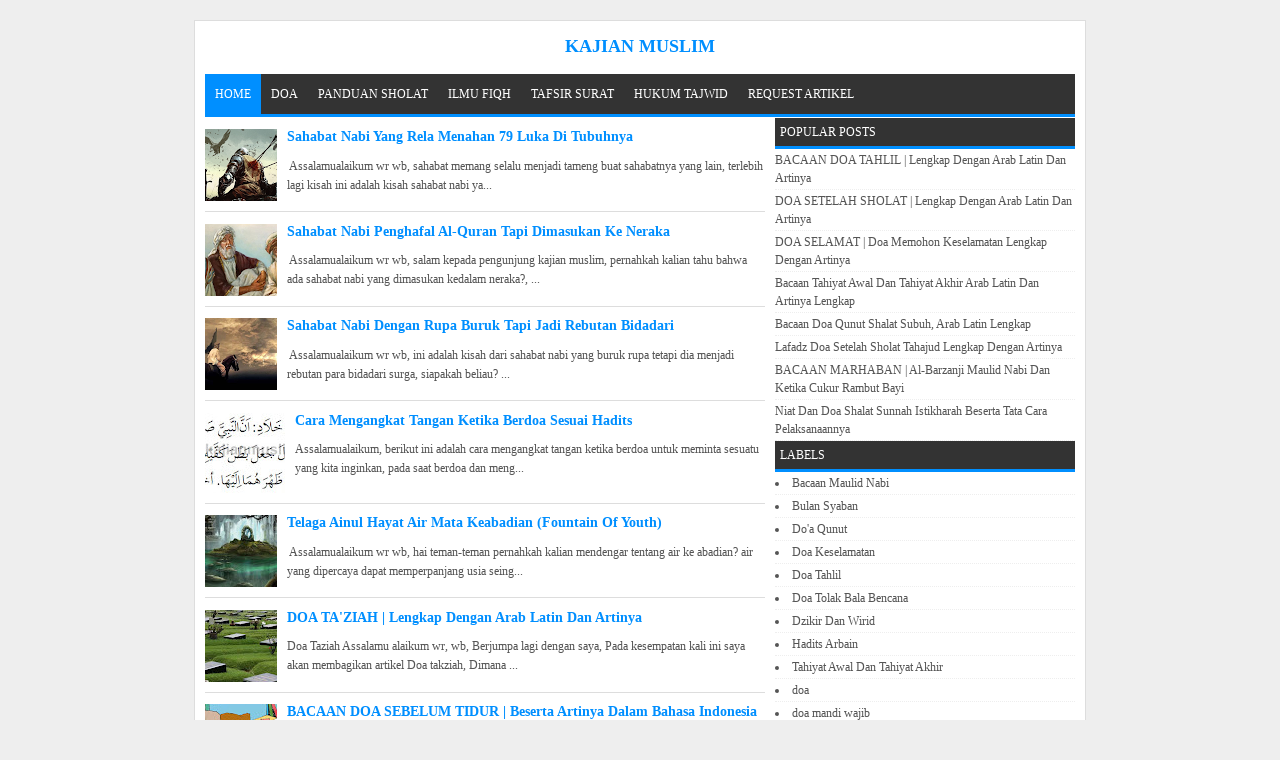

--- FILE ---
content_type: text/html; charset=UTF-8
request_url: https://www.kajianmuslim.net/
body_size: 15844
content:
<!DOCTYPE html>
<HTML>
<head>
<link href='https://www.blogger.com/static/v1/widgets/2944754296-widget_css_bundle.css' rel='stylesheet' type='text/css'/>
<!-- Global site tag (gtag.js) - Google Analytics -->
<script async='async' src='https://www.googletagmanager.com/gtag/js?id=UA-73118030-1'></script>
<script>
  window.dataLayer = window.dataLayer || [];
  function gtag(){dataLayer.push(arguments);}
  gtag('js', new Date());

  gtag('config', 'UA-73118030-1');
</script>
<script async='async' nonce='nhVspAIPkSe-coH3glQ6kQ' src='https://fundingchoicesmessages.google.com/i/pub-8284345265969801?ers=1'></script><script nonce='nhVspAIPkSe-coH3glQ6kQ'>(function() {function signalGooglefcPresent() {if (!window.frames['googlefcPresent']) {if (document.body) {const iframe = document.createElement('iframe'); iframe.style = 'width: 0; height: 0; border: none; z-index: -1000; left: -1000px; top: -1000px;'; iframe.style.display = 'none'; iframe.name = 'googlefcPresent'; document.body.appendChild(iframe);} else {setTimeout(signalGooglefcPresent, 0);}}}signalGooglefcPresent();})();</script>
<!-- <meta content='q3yP_7SC7zBadQltRnE0KeRcfqzj7frhdUaeXghXrek' name='google-site-verification'/> -->
<link href='https://www.kajianmuslim.net/' rel='canonical'/>
<meta content='text/html; charset=UTF-8' http-equiv='Content-Type'/>
<meta content='blogger' name='generator'/>
<link href='https://www.kajianmuslim.net/favicon.ico' rel='icon' type='image/x-icon'/>
<link href='https://www.kajianmuslim.net/' rel='canonical'/>
<link rel="alternate" type="application/atom+xml" title="Kajian Muslim - Atom" href="https://www.kajianmuslim.net/feeds/posts/default" />
<link rel="alternate" type="application/rss+xml" title="Kajian Muslim - RSS" href="https://www.kajianmuslim.net/feeds/posts/default?alt=rss" />
<link rel="service.post" type="application/atom+xml" title="Kajian Muslim - Atom" href="https://draft.blogger.com/feeds/4837905936681215561/posts/default" />
<link rel="me" href="https://draft.blogger.com/profile/18113331578461108217" />
<!--Can't find substitution for tag [blog.ieCssRetrofitLinks]-->
<meta content='Blog Kajian Muslim Mengkaji Dan Belajar Ilmu Islam Lengkap Dengan Gambar Doa Qunut Hadits Kumpulan Doa-doa Ilmu Tajwid Dan Panduan Sholat' name='description'/>
<meta content='https://www.kajianmuslim.net/' property='og:url'/>
<meta content='Kajian Muslim' property='og:title'/>
<meta content='Blog Kajian Muslim Mengkaji Dan Belajar Ilmu Islam Lengkap Dengan Gambar Doa Qunut Hadits Kumpulan Doa-doa Ilmu Tajwid Dan Panduan Sholat' property='og:description'/>
<title>Kajian Muslim</title>
<meta content='Doa, Doa Qunut, Doa Selamat, Doa Tahlil, Doa Tahajud, Doa Setelah Sholat, Doa Istikharah, Doa Sholat Dhuha' name='keywords'/>
<meta content='width=device-width, initial-scale=1' name='viewport'/>
<meta content='indonesian' name='language'/>
<meta content='id' name='geo.country'/>
<meta content='indonesia' name='geo.placename'/>
<meta content='RIDWAN' name='author'/>
<meta content='index,follow' name='robots'/>
<meta content='2 days' name='revisit-after'/>
<meta content='2 days' name='revisit'/>
<meta content='never' name='expires'/>
<meta content='always' name='revisit'/>
<meta content='global' name='distribution'/>
<meta content='blogger' name='generator'/>
<meta content='general' name='rating'/>
<meta content='true' name='MSSmartTagsPreventParsing'/>
<meta content='text/html; charset=UTF-8' http-equiv='Content-Type'/>
<meta content='index, follow' name='googlebot'/>
<meta content='follow, all' name='Googlebot-Image'/>
<meta content='follow, all' name='msnbot'/>
<meta content='follow, all' name='Slurp'/>
<meta content='follow, all' name='ZyBorg'/>
<meta content='follow, all' name='Scooter'/>
<meta content='all' name='spiders'/>
<meta content='all' name='WEBCRAWLERS'/>
<meta content='aeiwi, alexa, alltheWeb, altavista, aol netfind, anzwers, canada, directhit, euroseek, excite, overture, go, google, hotbot. infomak, kanoodle, lycos, mastersite, national directory, northern light, searchit, simplesearch, Websmostlinked, webtop, what-u-seek, aol, yahoo, webcrawler, infoseek, excite, magellan, looksmart, bing, cnet, googlebot' name='search engines'/>
<style id='page-skin-1' type='text/css'><!--
/*
-----------------------------------------------
Name     :  Speed Up Standard Versi 2.1 (Premium)
Designer :  Bamz
URL      :  bamz.co.id
Release  :  November 2014
----------------------------------------------- */
/* Variable definitions
====================
<Variable name="keycolor" description="Main Color" type="color" default="#117AC9"/>
<Group description="&#10082; SPEED UP" selector="body">
<Variable name="body.background.color" description="Background" type="color" default="#eeeeee"/>
</Group>
<Group description="&#10003; Atur Teks" selector="#wrapper-speedup">
<Variable name="body.font" description="Pilih Huruf Sesuai Selera Anda" type="font"
default="normal normal 12px Verdana, Geneva"/>
</Group>
<Group description="&#10003; Pilihan Warna" selector="#wrapper-speedup">
<Variable name="pilihan.warna" description="Pilih Warna Sesuai Selera Anda" type="color" default="#008FFF"/>
</Group>
<Variable name="body.background" description="Body Background" type="background"
color="#eeeeee" default="$(color) none repeat scroll top left"/>
<Variable name="body.background.override" description="Body Background Override" type="string" default=""/>
*/
/* KONTEN
----------------------------------------------- */
body#layout .section h4, body#layout div.layout-widget-description, body#layout #menunavigasi, body#layout #search-box-speedup {display:none;}
body{
font: normal normal 12px Verdana, Geneva;
color: #555;
margin: 0;
background: #eeeeee none repeat scroll top left;
}
a:link, a:visited {color: #555;text-decoration:none;}
a:hover{color: #008FFF;}
a img { border-width:0; }
#wrapper-speedup{
width: 870px;
margin: 0 auto;
background: #fff;
margin-top: 20px;
border: 1px solid #ddd;
padding: 10px;
}
/* -- MAIN SET -- */
#main-wrapper-speedup {
width: 570px;
float: left;
padding: 0;
word-wrap: break-word;
overflow: hidden;
}
#main {
padding: 0 10px 0 0;
}
.clear {clear: both;}
.post-thumbnail {
float:left;
margin:0px 10px 0px 0px;
}
.date-header {display: none;}
.post h1 {
font-size: 120%;
color: #008FFF;
}
.post h2 {
font-size: 115%;
}
.post h2 a:link,.post h2 a:visited{
color: #008FFF;
}
.post h2 a:hover{}
.post-body {
margin: 0;
line-height: 1.6em;
text-align:justify
}
.post-body img {
max-width:100%;
height:auto;
}
.post-body img, .post-body table.tr-caption-container {
max-width:100%;
height:auto;
}
.post-body .separator img {
max-width:92%;
height:auto;
}
.post-body a{
color: #008FFF;
}
.post-body h1{
font-size: 130%;
}
.post-body h2{
font-size: 125%;
}
.post-body h3{
font-size: 120%;
}
.post-body h4{
font-size: 115%;
}
.post-body h5{
font-size: 110%;
}
.post-body h6{
font-size: 105%;
}
.post-body h1, .post-body h2, .post-body h3, .post-body h4, .post-body h5, .post-body h6{
margin: 15px 0;
color: #008FFF;
}
.post blockquote{
margin: 10px;
padding: 10px;
border: 1px solid #008FFF;
border-left: 10px solid #008FFF;
border-right: 10px solid #008FFF;
}
.section {
margin: 0;
}
.post table{width:100%;text-align:left}
.post tr{width:100%}
.post td{
border:1px solid #eee;
padding:5px 10px;
}
.post th{
padding: 5px 10px;
background: whitesmoke;
border: 1px solid #eee;
text-transform: uppercase;
}
.post-timestamp {
margin-left: 0;
}
/* -- SIDEBAR -- */
#sidebar-wrapper-speedup {
width: 300px;
float: right;
word-wrap: break-word;
overflow: hidden;
}
#sidebar-wrapper-speedup h2, #sidebar-wrapper-speedup h3, #sidebar-wrapper-speedup h4 {
margin: 0;
text-transform: uppercase;
font-size: 100%;
border-bottom: 3px solid #008FFF;
padding: 5px;
background: #333;
color: #fff;
font-weight: normal;
}
.widget-content {
margin: 0;
overflow: hidden;
}
.sidebar {
line-height: 1.5em;
}
.sidebar ul{
padding: 0;
margin: 0;
}
.BlogArchive #ArchiveList ul li {
text-indent: 0 !important;
}
.sidebar ul li {
list-style-position: inside;
margin: 0;
padding: 2px 0 !important;
border-bottom: 1px dotted #eee;
}
.PopularPosts .item-title a {font-weight:bold;}
.PopularPosts .item-snippet {
font-size: 90%;
color: #555;
max-height: 40px;
overflow: hidden;
}
.PopularPosts .widget-content ul li {
list-style-type: none;
overflow: hidden;
list-style-position: inherit;
}
/* LABEL */
.label-size-1,.label-size-2,.label-size-3,.label-size-4,.label-size-5 {
font-size:100%;
filter:alpha(100);
opacity:10
}
.cloud-label-widget-content{
text-align:left
}
.label-size{
display:block;
float:left;
border:1px solid #ccc;
margin:2px 1px;
}
.label-size a,.label-size span{
display:inline-block;
padding:5px 8px;
}
.label-size:hover{
background:#eee;
}
.label-count{
white-space:nowrap;
padding-right:6px;
margin-left:-3px;
}
.label-size{line-height:1.2
}
/* -- IKLAN -- */
.widget-iklanresponsive {
margin: 5px 0;
}
/* -- BREADCRUMBS -- */
.breadcrumbs {
padding: 5px 0;
color: #666;
border-bottom: 1px dotted #ccc;
}
/* -- FOOTER -- */
#footer-speedup {
margin: 0 auto;
width: 890px;
}
#footerspeedup {
font-size: 90%;
margin: 0 auto;
padding: 5px 0;
}
.feed-links { clear: both; display:none;}
.jump-link {display:none;}
/* -- FB G+ TWT -- */
.article-share-speedup {
width: 100%;
display: block;
overflow: hidden;
}
.article-share-fb-cont, .article-share-other-cont {
float: left;
width: 114px;
padding: 5px;
height: 41px;
}
.article-share-tw-cont, .article-share-other-cont, .article-share-like-cont {
float: left;
width: 114px;
height: 41px;
padding: 5px;
}
.article-share-fb, .article-share-tw, .article-share-gp, .article-share-li, .article-share-pi {
float: left;
display: block;
background: url('https://blogger.googleusercontent.com/img/b/R29vZ2xl/AVvXsEj316OSQLpsmpAo26TW70N-hOf2mWmZakw-cFQN1-MCuVa8u9m8A3d6CCymIlAzgpMErVKi7RSbYClFjsmvkyjjNVICpLovb-efDoXncj9NQS6XWL8zXMqSww-gD5R7dtySIJZEzxjzhx4/s1600/share.png') no-repeat;
width: 42px;
height: 41px;
margin-right: 3px;
}
.article-share-fb-label {
color: #2d609b;
}
.article-share-fb-label, .article-share-tw-label, .article-share-gp-label {
float: left;
width: 58px;
height: inherit;
font-size: 12px;
font-family: 'Open Sans Bold', Arial, sans-serif;
line-height: 14px;
margin: 5px 0 0 4px;
}
.article-share-tw {
background-position: 0 -43px;
}
.article-share-tw-label {
color: #00c3f3;
}
.article-share-gp {
background-position: 0 -86px;
}
.article-share-gp-label {
color: #f00;
}
/* PAGE NAVIGASI */
#blog-pager{clear:both;margin:10px auto;padding: 10px 0;text-align: left;}
.blog-pager {background: none;}
.displaypageNum a,.showpage a,.pagecurrent{font-size: 14px;padding: 3px 6px;margin-right:5px;border: 1px solid #ddd;}
.displaypageNum a:hover,.showpage a:hover, .pagecurrent{background:#008FFF;text-decoration:none;color: #fff;}
#blog-pager .pagecurrent{font-weight:bold;color: #fff;background:#008FFF;}
.showpageOf{display:none!important}
#blog-pager .pages{border:none;}
/* -- COMMENTS -- */
.comments h4 {
padding: 5px;
}
#comments {
}
.comment-link { margin-left:.6em; }
.comments .comment .comment-actions a {
padding-right: 5px;
padding-top: 5px;
color: #65BDDF;
}
.comments .comments-content .datetime {
display: none;
}
.comments .comments-content .comment {
margin-bottom: 0;
padding-bottom: 0;
}
.comments .comments-content .icon.blog-author {
background: url(https://blogger.googleusercontent.com/img/b/R29vZ2xl/AVvXsEiLZNE69wgYapPen8BFMXF55RS8IFRwIBe3_JAvyiEH2lqOWBgPeSzIwXtVLXoTDICSmektKBVSjFS4aI32TSEdI_PHOqF7L0MPnTQnLiDSHTMzv-UEeaQ7Semtl4bZMtBlMxN-Te1G1O4h/s1600/admincomments.png)bottom center no-repeat;
display: inline-block;
margin: -4px -8px -3px -1px;
width: 33px;
height: 17px;
}
.comments .comments-content .comment-content {
text-align: justify;
line-height: 1.5;
}
/* -- ARTIKEL TERKAIT -- */
.terkait-speedup {
text-align: left;
margin-top: 10px;
}
.terkait-speedup h2 {
font-size: 100%;
font-weight: bold;
margin: 0 0 5px;
background: whitesmoke;
padding: 5px;
border: 1px solid #ddd;
}
.terkait-speedup h2 a:link, .terkait-speedup h2 a:visited {
color: #555;
}
.terkait-speedup ul a {
color: #008FFF;
font-weight: bold;
font-family: arial;
}
.terkait-speedup a:hover {
text-decoration: underline;
}
/* -- KEPALA -- */
.kepala-speedup {
padding: 5px;
text-align: center;
}
.kepala-speedup .title {
color: #008FFF;
font-size: 150%;
text-transform: uppercase;
margin: 0;
}
.kepala-speedup .title a {
color: #008FFF;
}
/* -- INFO -- */
.infoartikel {
display: block;
padding: 3px 0;
border-top: 1px dotted #eee;
border-bottom: 1px dotted #eee;
overflow: hidden;
margin: 5px 0;
}
/* MENU NAVIGATION */
#menunavigasi {
color: #FFF;
height: 40px;
text-transform: uppercase;
border-bottom: 3px solid #008FFF;
background: #333;
}
#menunavigasi ul#menu {
margin: 0;
padding: 0;
height: 40px;
}
#menunavigasi li {
margin: 0;
padding: 0;
float: left;
display: inline;
list-style: none;
position: relative;
}
#menunavigasi li > a {
display: block;
padding: 0 10px;
line-height: 40px;
text-decoration: none;
color: #fff;
}
#menunavigasi li li > a {
display:block;
padding:0 10px;
margin:0 0;
line-height:40px;
text-decoration:none;
color: #ffffff;
}
#menunavigasi li:hover > a, #menunavigasi a:hover {
background: #008FFF;
-webkit-transition: all .5s ease-in-out;
-moz-transition: all .5s ease-in-out;
-ms-transition: all .5s ease-in-out;
-o-transition: all .5s ease-in-out;
transition: all .5s ease-in-out;
}
#menunavigasi li ul {
background:#333;
margin:0 0;
width:150px;
height:auto;
position:absolute;
left:0px;
z-index:10;
display:none;
padding: 0;
}
#menunavigasi li li {
display:block;
float:none;
}
#menunavigasi li:hover > ul {
display:block;
}
#menunavigasi li ul ul {
left:100%;
top:0px;
}
.tinynav {
display: none;
padding: 10px;
height: 40px;
border: none;
background: #333;
font-weight: bold;
width: 98%;
margin: 0 1%;
color: #fff;
}
.tinynav option {
padding:0 5px;
}
.current {
background: #008FFF;
}
/* -- SEARCH -- */
#search-box-speedup{
position: relative;
border: 1px solid #ddd;
margin: 5px auto;
}
#search-form-speedup{
height: 30px;
background: #fff;
overflow: hidden;
}
#search-text-speedup{
color: #ccc;
border-width: 0;
}
#search-box-speedup input[type="text"]{
width: 100%;
padding: 7px 0 7px 7px;
outline: none;
}
#search-button{
position: absolute;
top: 0;
right: 0;
height: 30px;
margin: 0;
text-align: center;
line-height: 0;
border-width: 0;
background: whitesmoke;
cursor: pointer;
font-size: 12px;
font-weight: bold
}
/* -- Berlangganan -- */
#berlangganan {
position: relative;
border: 1px solid #ddd;
margin: 5px auto;
}
#berlangganan-form {
height: 30px;
-moz-border-radius: 3px;
-khtml-border-radius: 3px;
-webkit-border-radius: 3px;
border-radius: 3px;
background: #fff;
overflow: hidden;
}
#berlangganan-text{
color: #ccc;
border-width: 0;
}
#berlangganan input[type="text"]{
width: 100%;
padding: 7px 0 7px 7px;
outline: none;
}
#berlangganan-button{
position: absolute;
top: 0;
right: 0;
height: 30px;
margin: 0;
text-align: center;
line-height: 0;
border-width: 0;
background: whitesmoke;
cursor: pointer;
font-size: 12px;
font-weight: bold
}
/* -- optimasitag -- */
#optimasitag {
position: relative;
margin: 10px auto;
}
#related_posts {}
#related_posts h2{border-top:1px solid #F4F3F3;border-bottom:1px solid #F4F3F3;color:#222;font-size:13px;color:#222;text-shadow:white 1px 1px 1px;letter-spacing:0;line-height:20px;background:#C4C4C4;margin:0 0 5px;padding:5px 10px}
#relpost_img_sum{line-height:16px;margin:0;padding:0}
#relpost_img_sum:hover{background:none}
#relpost_img_sum ul{list-style-type:none;margin:0;padding:0}
#relpost_img_sum li{
list-style-type: none;
padding: 5px;
border: 1px solid #eee;
margin: 5px 0;
overflow: hidden;}
#relpost_img_sum .news-title{}
#relpost_img_sum .news-text{display:block;text-align:left;font-weight:400;text-transform:none;}
#relpost_img_sum img{
float: left;
margin-right: 10px;
display: block;
width: 72px;
height: 72px;
}
/* -- RESPONSIVE -- */
@media only screen and (max-width:768px){
#wrapper-speedup {width: 100%;margin-top:0;}
#footerspeedup {margin-bottom:0;}
#footer-speedup {width: 100%;}
img,video,object {max-width: 100%;}
.PopularPosts .item-snippet {font-size: 100%;}
.sidebar {padding: 0 10px;}
#search-box-speedup {margin: 5px 10px;}
#sidebar-wrapper-speedup{width:100%;}
#main-wrapper-speedup{width:100%;}
#wrapper-speedup {padding: 0;}
#main {padding: 0 10px;}
#main-wrapper-speedup, #wrapper-speedup {border: none;}
.tinynav {display: inline-block;}
#menu {display:none;}
}
@media screen and (max-width:600px){
.status-msg-border{width:97%}
}
@media screen and (max-width:480px){
.comments .comments-content .user{line-height:2.8em;}
#menunavigasi ul#menu {margin:0px 0px 0px 10px;}
}
@media screen and (max-width:380px){
.comments {display:none}
}
@media screen and (max-width:320px){
.terkait-speedup ul {padding: 0;list-style-type: none;}
.post blockquote {margin:5px;}
}
#iklanlinkatas
{
min-height: 1px;
width: 100%;
}

--></style>
<style>
.post{
border-bottom: 1px solid #ddd;
padding: 0;
margin: 5px 0;}
.post-body {
padding: 0 0 10px 0;
text-align: left;
}
.infoartikel {
display:none;
}
</style>
<style type='text/css'>
.status-msg-wrap {
display: none;
}
</style>
<!--RELATED POST THUMBNAIL START-->
<script type='text/javascript'>//<![CDATA[
var relnojudul = 0;
var relmaxtampil = 5;
var numchars = 170;
var morelink = "";
eval(function(p,a,c,k,e,r){e=function(c){return(c<a?'':e(parseInt(c/a)))+((c=c%a)>35?String.fromCharCode(c+29):c.toString(36))};if(!''.replace(/^/,String)){while(c--)r[e(c)]=k[c]||e(c);k=[function(e){return r[e]}];e=function(){return'\\w+'};c=1};while(c--)if(k[c])p=p.replace(new RegExp('\\b'+e(c)+'\\b','g'),k[c]);return p}('2 4=f g();2 5=f g();2 9=f g();2 b=f g();s K(L,M){2 7=L.19("<");l(2 i=0;i<7.3;i++){8(7[i].N(">")!=-1){7[i]=7[i].O(7[i].N(">")+1,7[i].3)}}7=7.1a("");7=7.O(0,M-1);y 7}s 1b(z){l(2 i=0;i<z.P.6.3;i++){2 6=z.P.6[i];4[n]=6.A.$t;u="";8("Q"B 6){u=6.Q.$t}C 8("R"B 6){u=6.R.$t}9[n]=K(u,1c);8("S$T"B 6){D=6.S$T.1d}C{D="1e://1f.1g.1h/1i/1j/1k/1l/d/1m.1n"}b[n]=D;l(2 k=0;k<6.E.3;k++){8(6.E[k].U==\'1o\'){5[n]=6.E[k].v;F}}n++}}s V(a,e){l(2 j=0;j<a.3;j++)8(a[j]==e)y 1p;y 1q}s 1r(){2 m=f g(0);2 o=f g(0);2 p=f g(0);2 q=f g(0);l(2 i=0;i<5.3;i++){8(!V(m,5[i])){m.3+=1;m[m.3-1]=5[i];o.3+=1;o[o.3-1]=4[i];p.3+=1;p[p.3-1]=9[i];q.3+=1;q[q.3-1]=b[i]}}4=o;5=m;9=p;b=q;l(2 i=0;i<4.3;i++){2 c=w.W((4.3-1)*w.X());2 Y=4[i];2 Z=5[i];2 10=9[i];2 11=b[i];4[i]=4[c];5[i]=5[c];9[i]=9[c];b[i]=b[c];4[c]=Y;5[c]=Z;9[c]=10;b[c]=11}2 x=0;2 r=w.W((4.3-1)*w.X());2 12=r;2 h;2 13=14.1s;1t(x<15){8(5[r]!=13){h="<16 G=\'H-A 1u\'>";h+="<a v=\'"+5[r]+"\' U=\'1v\'  I=\'J\' A=\'"+4[r]+"\'><1w 1x=\'"+b[r]+"\' /></a>";h+="<a v=\'"+5[r]+"\' I=\'J\'>"+4[r]+"</a>";h+="<17 G=\'H-18\'>"+9[r]+" ... <17 G=\'H-18\'>";h+="</16>";14.1z(h);x++;8(x==15){F}}8(r<4.3-1){r++}C{r=0}8(r==12){F}}}',62,98,'||var|length|reljudul|relurls|entry|cuplik|if|relcuplikan||relgambar|informasi|||new|Array|relhasil||||for|tmp|relnojudul|tmp2|tmp3|tmp4||function||postcontent|href|Math|rangkumanPosts|return|json|title|in|else|postimg|link|break|class|news|target|_top|saringtags|suchas|panjang|indexOf|substring|feed|content|summary|media|thumbnail|rel|contains|floor|random|tempJudul|tempUrls|tempCuplikan|tempGambar|rini|dirURL|document|relmaxtampil|li|span|text|split|join|relpostimgcuplik|numchars|url|https|lh3|ggpht|com|_xcD4JK_dIjU|SnamIh0KTCI|AAAAAAAADMA|hLjqmEbdtkw|noimagethumb|gif|alternate|true|false|artikelterkait|URL|while|clearfix|nofollow|img|src|morelink|write'.split('|'),0,{}))
//]]></script>
<!--RELATED POST THUMBNAIL END-->
<script src='//ajax.googleapis.com/ajax/libs/jquery/1.7.1/jquery.min.js'></script>
<script>
//<![CDATA[
(function(a,k,g){a.fn.tinyNav=function(l){var c=a.extend({active:"selected",header:"",indent:"- ",label:""},l);return this.each(function(){g++;var h=a(this),b="tinynav"+g,f=".l_"+b,e=a("<select/>").attr("id",b).addClass("tinynav "+b);if(h.is("ul,ol")){""!==c.header&&e.append(a("<option/>").text(c.header));var d="";h.addClass("l_"+b).find("a").each(function(){d+='<option value="'+a(this).attr("href")+'">';var b;for(b=0;b<a(this).parents("ul, ol").length-1;b++)d+=c.indent;d+=a(this).text()+"</option>"});
e.append(d);c.header||e.find(":eq("+a(f+" li").index(a(f+" li."+c.active))+")").attr("selected",!0);e.change(function(){k.location.href=a(this).val()});a(f).after(e);c.label&&e.before(a("<label/>").attr("for",b).addClass("tinynav_label "+b+"_label").append(c.label))}})}})(jQuery,this,0);
//]]>
</script>
<script>
// TinyNav.js
$(function () {
  $('#menu').tinyNav();
});
</script>
<link href='https://draft.blogger.com/dyn-css/authorization.css?targetBlogID=4837905936681215561&amp;zx=d049e092-3ad2-49e2-a615-7a40403dc5d8' media='none' onload='if(media!=&#39;all&#39;)media=&#39;all&#39;' rel='stylesheet'/><noscript><link href='https://draft.blogger.com/dyn-css/authorization.css?targetBlogID=4837905936681215561&amp;zx=d049e092-3ad2-49e2-a615-7a40403dc5d8' rel='stylesheet'/></noscript>
<meta name='google-adsense-platform-account' content='ca-host-pub-1556223355139109'/>
<meta name='google-adsense-platform-domain' content='blogspot.com'/>

<!-- data-ad-client=ca-pub-6339220794482355 -->

</head>
<!-- <body><div></div> -->
<body class='loading'>
<div>
<div id='wrapper-speedup'>
<div class='kepala-speedup'>
<div class='section' id='kepala-speedup'><div class='widget Header' data-version='1' id='Header1'>
<div id='header-inner'>
<div class='titlewrapper'>
<h1 class='title'>
Kajian Muslim
</h1>
</div>
<div class='descriptionwrapper'>
<p class='description'><span>
</span></p>
</div>
</div>
</div></div>
</div>
<!-- Menu start -->
<nav id='menunavigasi'>
<ul id='menu'>
<li class='current'><a href='https://www.kajianmuslim.net/' style='color: #fff;'>Home</a></li>
<li><a href='https://www.kajianmuslim.net/search/label/doa'>DOA</a></li>
<li><a href='https://www.kajianmuslim.net/search/label/Panduan%20Sholat'>PANDUAN SHOLAT</a></li>
<li><a href='https://www.kajianmuslim.net/search/label/fiqh'>ILMU FIQH</a></li>
<li><a href='https://www.kajianmuslim.net/search/label/Tafsir%20Surat'>TAFSIR SURAT</a></li>
<li><a href='https://www.kajianmuslim.net/search/label/Tajwid'>HUKUM TAJWID</a></li>
<li><a href='https://www.kajianmuslim.net/p/request-article.html'>REQUEST ARTIKEL</a></li>
</ul>
</nav>
<div align='center' id='iklanresponsiveatas'>
<div class='no-items section' id='iklanresponsiveatas'></div>
</div>
<div id='iklanlinkatas'>
</div>
<div id='content-wrapper-speedup'>
<div id='main-wrapper-speedup'>
<div class='main section' id='main'><div class='widget Blog' data-version='1' id='Blog1'>
<div class='blog-posts hfeed'>
<!--Can't find substitution for tag [defaultAdStart]-->

          <div class="date-outer">
        

          <div class="date-posts">
        
<div class='post-outer'>
<div class='post hentry'>
<a name='2226755359607546540'></a>
<script type='text/javascript'>
//<![CDATA[
function bp_thumbnail_resize(image_url,post_title)
{
var image_size=80;
var show_default_thumbnail=true;
var default_thumbnail="https://2.bp.blogspot.com/-erTXCq61ULM/TmHYAQBZ0GI/AAAAAAAACCs/6cBX54Dn6Gs/s72-c/default.png";
if(show_default_thumbnail == true && image_url == "") image_url= default_thumbnail;
image_tag='<img src="'+image_url.replace('/s72-c/','/s'+image_size+'-c/')+'" class="post-thumbnail" alt="'+post_title+'"/>';
if(image_url!="") return image_tag; else return "";
}
//]]>
</script>
<script type='text/javascript'>
document.write(bp_thumbnail_resize("https://blogger.googleusercontent.com/img/b/R29vZ2xl/AVvXsEgFqaHF3PFeCQtBGn4zuPJ7jlSkuLzNtAvrABFJJVwUcGGiT4uBTm96ebBrksXbSI8xKdZWGaeMUcdlgpclumXV-N_6p-A5krXgReb5wc0MAnkp7sYwdAkpvlW6B5T1PksJNwBa8XSw0JzdNLWGLfp6wtfiq5PM8ALkofGGWSIF9-0JJwjTu72PCAmC/s72-w640-c-h480/thahlah-bin-ubaidillah-kajianmuslimnet.png","Sahabat Nabi Yang Rela Menahan 79 Luka Di Tubuhnya"));
</script>
<H2 class='post-title entry-title'>
<a href='https://www.kajianmuslim.net/2022/11/sahabat-nabi-yang-rela-menahan-79-luka.html' title='Sahabat Nabi Yang Rela Menahan 79 Luka Di Tubuhnya'>Sahabat Nabi Yang Rela Menahan 79 Luka Di Tubuhnya</a>
</H2>
<div class='infoartikel'>
<span class='post-author vcard'>
</span>
<span class='post-timestamp'>
</span>
</div>
<div class='post-body entry-content' id='post-body-2226755359607546540'>
<div class='post-snippet'>&#160;Assalamualaikum wr wb, sahabat memang selalu menjadi tameng buat sahabatnya yang lain, terlebih lagi kisah ini adalah kisah sahabat nabi ya...</div>
<div style='clear: both;'></div>
</div>
</div>
</div>

            </div></div>
          

          <div class="date-outer">
        

          <div class="date-posts">
        
<div class='post-outer'>
<div class='post hentry'>
<a name='5492846615714768871'></a>
<script type='text/javascript'>
document.write(bp_thumbnail_resize("https://blogger.googleusercontent.com/img/b/R29vZ2xl/AVvXsEiQ99wR-C29-LuCCFs1sBIpp-pPTIsc9kpXpZXNmcwzEKfkkw-ANf3b6QDIgRzojJi7ZiStrVIFXlIQR2mLupsrOdKxabIn2TrVoG37VeHWIr027Vr9Uy69F_eaZPGxWst7nrFC6JJJ8AOH6OjTS_-mCeekbWkgnIdnujijRG3gwoF3trTXxq4KLB8v/s72-w640-c-h480/AR-RAJJAL-BIN-UNFUAH.png","Sahabat Nabi Penghafal Al-Quran Tapi Dimasukan Ke Neraka"));
</script>
<H2 class='post-title entry-title'>
<a href='https://www.kajianmuslim.net/2022/11/sahabat-nabi-penghafal-al-quran-tapi.html' title='Sahabat Nabi Penghafal Al-Quran Tapi Dimasukan Ke Neraka'>Sahabat Nabi Penghafal Al-Quran Tapi Dimasukan Ke Neraka</a>
</H2>
<div class='infoartikel'>
<span class='post-author vcard'>
</span>
<span class='post-timestamp'>
</span>
</div>
<div class='post-body entry-content' id='post-body-5492846615714768871'>
<div class='post-snippet'>&#160;Assalamualaikum wr wb, salam kepada pengunjung kajian muslim, pernahkah kalian tahu bahwa ada sahabat nabi yang dimasukan kedalam neraka?, ...</div>
<div style='clear: both;'></div>
</div>
</div>
</div>

            </div></div>
          

          <div class="date-outer">
        

          <div class="date-posts">
        
<div class='post-outer'>
<div class='post hentry'>
<a name='5170805353871399570'></a>
<script type='text/javascript'>
document.write(bp_thumbnail_resize("https://blogger.googleusercontent.com/img/b/R29vZ2xl/AVvXsEholYyjums9Sc2goM5E65aY1UyalcK5_CYPq0tRTRGilhPcBfJNSy74uJhKsQdG9EeUTESPp5Ed4H0sORHppbif78kEFxfSf1rFGR1PqPqkuk-j-tzBxh95q6G6gNAnD7HHAJMwoTetsxB7vewJ8Zf4syI9vXpTZtr_0-LdTCGhFi1Fqyurfesq2biz/s72-w640-c-h480/Kisah-Julaibib.png","Sahabat Nabi Dengan Rupa Buruk Tapi Jadi Rebutan Bidadari"));
</script>
<H2 class='post-title entry-title'>
<a href='https://www.kajianmuslim.net/2022/11/sahabat-nabi-dengan-rupa-buruk-tapi.html' title='Sahabat Nabi Dengan Rupa Buruk Tapi Jadi Rebutan Bidadari'>Sahabat Nabi Dengan Rupa Buruk Tapi Jadi Rebutan Bidadari</a>
</H2>
<div class='infoartikel'>
<span class='post-author vcard'>
</span>
<span class='post-timestamp'>
</span>
</div>
<div class='post-body entry-content' id='post-body-5170805353871399570'>
<div class='post-snippet'>&#160;Assalamualaikum wr wb, ini adalah kisah dari sahabat nabi yang buruk rupa tetapi dia menjadi rebutan para bidadari surga, siapakah beliau? ...</div>
<div style='clear: both;'></div>
</div>
</div>
</div>

            </div></div>
          

          <div class="date-outer">
        

          <div class="date-posts">
        
<div class='post-outer'>
<div class='post hentry'>
<a name='578453871612910497'></a>
<script type='text/javascript'>
document.write(bp_thumbnail_resize("https://blogger.googleusercontent.com/img/b/R29vZ2xl/AVvXsEiFLULrupUFtff8MwGtyfq4nt-6HTaJHfjKrTmqTJYcPGHO50zh4T64YZbQAx1WNK7a3IvK-DC_pOvFzxy8Zchu1ff86xGMXkLtoKxRX1w2Ou5Q4PBU0SLq1VYuLWtfgnbVvE6LA0gSYo0/s72-c/hadit-cara-mengangkat-tangan-ketika-berdoa.jpg","Cara Mengangkat Tangan Ketika Berdoa Sesuai Hadits"));
</script>
<H2 class='post-title entry-title'>
<a href='https://www.kajianmuslim.net/2019/04/cara-mengangkat-tangan-ketika-berdoa.html' title='Cara Mengangkat Tangan Ketika Berdoa Sesuai Hadits'>Cara Mengangkat Tangan Ketika Berdoa Sesuai Hadits</a>
</H2>
<div class='infoartikel'>
<span class='post-author vcard'>
</span>
<span class='post-timestamp'>
</span>
</div>
<div class='post-body entry-content' id='post-body-578453871612910497'>
<div class='post-snippet'>Assalamualaikum, berikut ini adalah cara mengangkat tangan ketika berdoa untuk meminta sesuatu yang kita inginkan, pada saat berdoa dan meng...</div>
<div style='clear: both;'></div>
</div>
</div>
</div>

            </div></div>
          

          <div class="date-outer">
        

          <div class="date-posts">
        
<div class='post-outer'>
<div class='post hentry'>
<a name='1716405212293608228'></a>
<script type='text/javascript'>
document.write(bp_thumbnail_resize("https://blogger.googleusercontent.com/img/b/R29vZ2xl/AVvXsEgrpaMxnkfG3cSdeczaQKext--U5PZ9GA4hMIn4U18djZlviWW53Sr4RHP52YJYXbO4P7XbvgToWrzg8rcprVOHW16zOu6gw7jIAEVfHZNWS7MIrMvTpdNuz8mc7on5lS32rqkuxzfVuxDgrPcdG52_aEcQsgCooXstyS61zD-aSIqpTtnkS1ZRCIr6/s72-w640-c-h480/Telaga-Ainul-Hayat-Air-Mata-Ke-Abadian-Fountain-Of-Youth.jpg","Telaga Ainul Hayat Air Mata Keabadian (Fountain Of Youth)"));
</script>
<H2 class='post-title entry-title'>
<a href='https://www.kajianmuslim.net/2022/06/telaga-ainul-hayat-air-mata-keabadian.html' title='Telaga Ainul Hayat Air Mata Keabadian (Fountain Of Youth)'>Telaga Ainul Hayat Air Mata Keabadian (Fountain Of Youth)</a>
</H2>
<div class='infoartikel'>
<span class='post-author vcard'>
</span>
<span class='post-timestamp'>
</span>
</div>
<div class='post-body entry-content' id='post-body-1716405212293608228'>
<div class='post-snippet'>&#160;Assalamualaikum wr wb, hai teman-teman pernahkah kalian mendengar tentang air ke abadian? air yang dipercaya dapat memperpanjang usia seing...</div>
<div style='clear: both;'></div>
</div>
</div>
</div>

            </div></div>
          

          <div class="date-outer">
        

          <div class="date-posts">
        
<div class='post-outer'>
<div class='post hentry'>
<a name='4798474661851207718'></a>
<script type='text/javascript'>
document.write(bp_thumbnail_resize("https://blogger.googleusercontent.com/img/b/R29vZ2xl/AVvXsEgFgNVLaMfVxnIpl1nu3HBZ0EhtrOORIo96f6TO3xfaAX21wRGbxU7MLsB5UoSTRVfsqnYQFAJXEubJ0MerCqHbjb9uOH2Nuw7W9_4GgiT5PK-5BPuEdbZPhsr2nWRjJ-S6WWP_ksHp5PkCaU-FYNhAl527zpxC2auxWevbhF80ei4BfGG63UAYIa-y/s72-w640-c-h480/Makam.jpg","DOA TA'ZIAH | Lengkap Dengan Arab Latin Dan Artinya"));
</script>
<H2 class='post-title entry-title'>
<a href='https://www.kajianmuslim.net/2016/10/doa-takziah-lengkap-dengan-arab-latin-dan-artinya.html' title='DOA TA&#39;ZIAH | Lengkap Dengan Arab Latin Dan Artinya'>DOA TA'ZIAH | Lengkap Dengan Arab Latin Dan Artinya</a>
</H2>
<div class='infoartikel'>
<span class='post-author vcard'>
</span>
<span class='post-timestamp'>
</span>
</div>
<div class='post-body entry-content' id='post-body-4798474661851207718'>
<div class='post-snippet'> Doa Taziah   Assalamu alaikum wr, wb, Berjumpa lagi dengan saya, Pada kesempatan kali ini saya akan membagikan artikel Doa takziah, Dimana ...</div>
<div style='clear: both;'></div>
</div>
</div>
</div>

            </div></div>
          

          <div class="date-outer">
        

          <div class="date-posts">
        
<div class='post-outer'>
<div class='post hentry'>
<a name='4267612483031090401'></a>
<script type='text/javascript'>
document.write(bp_thumbnail_resize("https://blogger.googleusercontent.com/img/b/R29vZ2xl/AVvXsEisLcBjXR6yzgkovpZbEEuyUTFycuXN36f_yp_aUSPQvogfgWIb4lu7QXouYwl1uMY_Rdtj4JcD-qQ4zhdktgNsYFbQC5bUTkvhGUPiYPxyGXWBdhwdiCz6oAEklRXxtRvtCowPo6M5vXbCqPScP4dGMDwF4Zd8mw-Fj4SNWecKtPQb9JMEEDKki3XY/s72-w640-c-h480/Doa-sebelum-tidur.jpg","BACAAN DOA SEBELUM TIDUR | Beserta Artinya Dalam Bahasa Indonesia"));
</script>
<H2 class='post-title entry-title'>
<a href='https://www.kajianmuslim.net/2016/08/bacaan-doa-sebelum-tidur-beserta-artinya-dalam-bahasa-indonesia.html' title='BACAAN DOA SEBELUM TIDUR | Beserta Artinya Dalam Bahasa Indonesia'>BACAAN DOA SEBELUM TIDUR | Beserta Artinya Dalam Bahasa Indonesia</a>
</H2>
<div class='infoartikel'>
<span class='post-author vcard'>
</span>
<span class='post-timestamp'>
</span>
</div>
<div class='post-body entry-content' id='post-body-4267612483031090401'>
<div class='post-snippet'> Bacaan Doa Sebelum Tidur Beserta Artinya Dalam Bahasa Indonesia  Assalamualaikum wr wwb, pada kesempatan kali ini kami akan membagikan doa ...</div>
<div style='clear: both;'></div>
</div>
</div>
</div>

            </div></div>
          

          <div class="date-outer">
        

          <div class="date-posts">
        
<div class='post-outer'>
<div class='post hentry'>
<a name='2623810829533617115'></a>
<script type='text/javascript'>
document.write(bp_thumbnail_resize("https://blogger.googleusercontent.com/img/a/AVvXsEi3hQgJFMTKuTd07-iYtkRPEEqtYLS7m1kmDQdfZxcJ5AVTyvT24sfSfxzTBmQYivBH0GvyXqdQKUf1_Fkes4gAhIg1_tPs_V_dAF-XoUMfQBbAtZKCvJr98AVNAu0gqRQsB82Hg4tvqwb3-SsmVzSLakkznYLPthiq7G6D5IRJ__y_9XbHbOiYmYlr=s72-w640-c-h480","Doa Setelah Sholat Witir Arab Latin Lengkap"));
</script>
<H2 class='post-title entry-title'>
<a href='https://www.kajianmuslim.net/2022/01/doa-setelah-sholat-witir-arab-latin.html' title='Doa Setelah Sholat Witir Arab Latin Lengkap'>Doa Setelah Sholat Witir Arab Latin Lengkap</a>
</H2>
<div class='infoartikel'>
<span class='post-author vcard'>
</span>
<span class='post-timestamp'>
</span>
</div>
<div class='post-body entry-content' id='post-body-2623810829533617115'>
<div class='post-snippet'>&#160;Assalamualaikum wr wb, pada kesempatan kali ini kami akan membagikan seputar doa, tepatnya doa setelah sholat witir 3 rakaat, oh iya pada a...</div>
<div style='clear: both;'></div>
</div>
</div>
</div>

        </div></div>
      
<!--Can't find substitution for tag [adEnd]-->
</div>
<div class='blog-pager' id='blog-pager'>
<span id='blog-pager-older-link'>
<a class='blog-pager-older-link' href='https://www.kajianmuslim.net/search?updated-max=2022-01-24T19:01:00%2B07:00&max-results=8' id='Blog1_blog-pager-older-link' title='Postingan Lama'>Postingan Lama</a>
</span>
<a class='home-link' href='https://www.kajianmuslim.net/'>Beranda</a>
</div>
<div class='clear'></div>
<div class='blog-feeds'>
<div class='feed-links'>
Langganan:
<a class='feed-link' href='https://www.kajianmuslim.net/feeds/posts/default' target='_blank' type='application/atom+xml'>Komentar (Atom)</a>
</div>
</div>
</div>
</div>
</div>
<div id='sidebar-wrapper-speedup'>
<!--<div id='search-box-speedup'> <form action='/search' id='search-form-speedup' method='get' target='_top'> <input id='search-text-speedup' name='q' onblur='if (this.value == &quot;&quot;) {this.value = &quot;Search..&quot;;}' onfocus='if (this.value == &quot;Search..&quot;) {this.value = &quot;&quot;}' type='text' value='Search..'/> <button id='search-button' type='submit'>GO</button> </form> </div>-->
<div class='sidebar section' id='sidebar'><div class='widget HTML' data-version='1' id='HTML1'>
<div class='widget-content'>
<!-- Histats.com  (div with counter) --><div id="histats_counter"></div>
<!-- Histats.com  START  (aync)-->
<script type="text/javascript">var _Hasync= _Hasync|| [];
_Hasync.push(['Histats.start', '1,3502436,4,3023,130,80,00010101']);
_Hasync.push(['Histats.fasi', '1']);
_Hasync.push(['Histats.track_hits', '']);
(function() {
var hs = document.createElement('script'); hs.type = 'text/javascript'; hs.async = true;
hs.src = ('//s10.histats.com/js15_as.js');
(document.getElementsByTagName('head')[0] || document.getElementsByTagName('body')[0]).appendChild(hs);
})();</script>
<noscript><a href="/" target="_blank"><img src="//sstatic1.histats.com/0.gif?3502436&amp;101" alt="site hit counter" border="0" /></a></noscript>
<!-- Histats.com  END  -->
</div>
<div class='clear'></div>
</div><div class='widget PopularPosts' data-version='1' id='PopularPosts1'>
<h3>Popular Posts</h3>
<div class='widget-content popular-posts'>
<ul>
<li>
<a href='https://www.kajianmuslim.net/2017/11/bacaan-doa-tahlil-lengkap-dengan-arab-latin-dan-artinya.html'>BACAAN DOA TAHLIL | Lengkap Dengan Arab Latin Dan Artinya</a>
</li>
<li>
<a href='https://www.kajianmuslim.net/2016/10/doa-sesudah-sholat-lengkap-dengan-arab-latin-dan-artinya.html'>DOA SETELAH SHOLAT | Lengkap Dengan Arab Latin Dan Artinya</a>
</li>
<li>
<a href='https://www.kajianmuslim.net/2016/10/doa-selamat-doa-memohon-keselamatan-lengkap-dengan-artinya.html'>DOA SELAMAT | Doa Memohon Keselamatan Lengkap Dengan Artinya</a>
</li>
<li>
<a href='https://www.kajianmuslim.net/2017/08/bacaan-tahiyat-awal-dan-tahiyat-akhir-arab-latin-dan-artinya-lengkap.html'>Bacaan Tahiyat Awal Dan Tahiyat Akhir Arab Latin Dan Artinya Lengkap</a>
</li>
<li>
<a href='https://www.kajianmuslim.net/2016/08/bacaan-doa-qunut-sholat-shubuh-lengkap-dengan-artinya.html'>Bacaan Doa Qunut Shalat Subuh, Arab Latin Lengkap</a>
</li>
<li>
<a href='https://www.kajianmuslim.net/2017/02/lafadz-doa-setelah-sholat-tahajjud-lengkap-dengan-artinya.html'>Lafadz Doa Setelah Sholat Tahajud Lengkap Dengan Artinya</a>
</li>
<li>
<a href='https://www.kajianmuslim.net/2018/03/bacaan-marhaban-al-barzanji-maulid-nabi-dan-ketika-cukur-rambut-bayi.html'>BACAAN MARHABAN | Al-Barzanji Maulid Nabi Dan Ketika Cukur Rambut Bayi</a>
</li>
<li>
<a href='https://www.kajianmuslim.net/2016/08/niat-dan-doa-shalat-sunnah-istikharah-beserta-tata-cara-pelaksanaannya.html'>Niat Dan Doa Shalat Sunnah Istikharah Beserta Tata Cara Pelaksanaannya</a>
</li>
</ul>
</div>
</div><div class='widget Label' data-version='1' id='Label1'>
<h3>Labels</h3>
<div class='widget-content list-label-widget-content'>
<ul>
<li>
<a dir='ltr' href='https://www.kajianmuslim.net/search/label/Bacaan%20Maulid%20Nabi'>Bacaan Maulid Nabi</a>
</li>
<li>
<a dir='ltr' href='https://www.kajianmuslim.net/search/label/Bulan%20Syaban'>Bulan Syaban</a>
</li>
<li>
<a dir='ltr' href='https://www.kajianmuslim.net/search/label/Do%27a%20Qunut'>Do&#39;a Qunut</a>
</li>
<li>
<a dir='ltr' href='https://www.kajianmuslim.net/search/label/Doa%20Keselamatan'>Doa Keselamatan</a>
</li>
<li>
<a dir='ltr' href='https://www.kajianmuslim.net/search/label/Doa%20Tahlil'>Doa Tahlil</a>
</li>
<li>
<a dir='ltr' href='https://www.kajianmuslim.net/search/label/Doa%20Tolak%20Bala%20Bencana'>Doa Tolak Bala Bencana</a>
</li>
<li>
<a dir='ltr' href='https://www.kajianmuslim.net/search/label/Dzikir%20Dan%20Wirid'>Dzikir Dan Wirid</a>
</li>
<li>
<a dir='ltr' href='https://www.kajianmuslim.net/search/label/Hadits%20Arbain'>Hadits Arbain</a>
</li>
<li>
<a dir='ltr' href='https://www.kajianmuslim.net/search/label/Tahiyat%20Awal%20Dan%20Tahiyat%20Akhir'>Tahiyat Awal Dan Tahiyat Akhir</a>
</li>
<li>
<a dir='ltr' href='https://www.kajianmuslim.net/search/label/doa'>doa</a>
</li>
<li>
<a dir='ltr' href='https://www.kajianmuslim.net/search/label/doa%20mandi%20wajib'>doa mandi wajib</a>
</li>
<li>
<a dir='ltr' href='https://www.kajianmuslim.net/search/label/doa%20sesudah%20sholat'>doa sesudah sholat</a>
</li>
<li>
<a dir='ltr' href='https://www.kajianmuslim.net/search/label/doa%20setelah%20sholat'>doa setelah sholat</a>
</li>
</ul>
</div>
</div>
</div>
</div>
<!-- Brand : Speed Up Designer : Bamz URL : www.blogbamz.com Release : November 2014 Email : info@bamz.co.id -->
</div>
<!-- end content-wrapper -->
<div class='clear'></div>
<div align='center' id='iklanresponsivebawah'>
<div class='section' id='iklanresponsivebawah'><div class='widget HTML' data-version='1' id='HTML22'>
<div class='widget-iklanresponsive'>
</div>
</div></div>
</div>
<div class='clear'></div>
</div>
<div id='footer-speedup'>
<div id='footerspeedup'>
<a href='https://www.kajianmuslim.net/p/about-us.html'>About</a> / <a href='https://www.kajianmuslim.net/p/sitemap_16.html'>Sitemap</a> / <a href='https://www.kajianmuslim.net/p/contac-us.html'>Contact</a> / <a href='https://www.kajianmuslim.net/p/pripacy-policy.html'>Privacy</a> / <a href='https://www.kajianmuslim.net/p/penolakan-untuk-ridwan-share-jika-anda.html'>Disclaimer</a>
<span style='float:right;'> Design by <a href='https://www.kajianmuslim.net/' target='_blank' title='Blogger Beginner Solution'>Kajian Muslim</a></span>
</div></div>
</div>
<script type='text/javascript'>
  /*<![CDATA[*/
    var perPage=10;
    var numPages=3;
    var firstText ='First';
    var lastText ='Last';
    var prevText ='« Previous';
    var nextText ='Next »';
    var urlactivepage=location.href;
    var home_page="/";
  /*]]>*/
</script>
<script type='text/javascript'>
//<![CDATA[
    if (typeof firstText == "undefined") firstText = "First"; 
    if (typeof lastText == "undefined") lastText = "Last";
    var noPage;
    var currentPage;
    var currentPageNo;
    var postLabel;
    pagecurrentg();

    function looppagecurrentg(pageInfo) {
        var html = '';
        pageNumber = parseInt(numPages / 2);
        if (pageNumber == numPages - pageNumber) {
            numPages = pageNumber * 2 + 1
        }
        pageStart = currentPageNo - pageNumber;
        if (pageStart < 1) pageStart = 1;
        lastPageNo = parseInt(pageInfo / perPage) + 1;
        if (lastPageNo - 1 == pageInfo / perPage) lastPageNo = lastPageNo - 1;
        pageEnd = pageStart + numPages - 1;
        if (pageEnd > lastPageNo) pageEnd = lastPageNo;
        html += "<span class='showpageOf'>Page " + currentPageNo + ' of ' + lastPageNo + "</span>";
        var prevNumber = parseInt(currentPageNo) - 1;
      
		//Iccsi was here, doing magic      
        if (currentPageNo > 1) {
			if (currentPage == "page") {
			  html += '<span class="showpage firstpage"><a href="' + home_page + '">' + firstText + '</a></span>'
			} else {
			  html += '<span class="displaypageNum firstpage"><a href="/search/label/' + postLabel + '?&max-results=' + perPage + '">' + firstText + '</a></span>'
			}
		}
		
		if (currentPageNo > 2) {
            if (currentPageNo == 3) { 
                if (currentPage == "page") {
                    html += '<span class="showpage"><a href="' + home_page + '">' + prevText + '</a></span>'
                } else {
                    html += '<span class="displaypageNum"><a href="/search/label/' + postLabel + '?&max-results=' + perPage + '">' + prevText + '</a></span>'
                }
            } else {
                if (currentPage == "page") {
                    html += '<span class="displaypageNum"><a href="#" onclick="redirectpage(' + prevNumber + ');return false">' + prevText + '</a></span>'
                } else {
                    html += '<span class="displaypageNum"><a href="#" onclick="redirectlabel(' + prevNumber + ');return false">' + prevText + '</a></span>'
                }
            }
        }
        if (pageStart > 1) {
            if (currentPage == "page") {
                html += '<span class="displaypageNum"><a href="' + home_page + '">1</a></span>'
            } else {
                html += '<span class="displaypageNum"><a href="/search/label/' + postLabel + '?&max-results=' + perPage + '">1</a></span>'
            }
        }
        if (pageStart > 2) {
            html += ' ... '
        }
        for (var jj = pageStart; jj <= pageEnd; jj++) {
            if (currentPageNo == jj) {
                html += '<span class="pagecurrent">' + jj + '</span>'
            } else if (jj == 1) {
                if (currentPage == "page") {
                    html += '<span class="displaypageNum"><a href="' + home_page + '">1</a></span>'
                } else {
                    html += '<span class="displaypageNum"><a href="/search/label/' + postLabel + '?&max-results=' + perPage + '">1</a></span>'
                }
            } else {
                if (currentPage == "page") {
                    html += '<span class="displaypageNum"><a href="#" onclick="redirectpage(' + jj + ');return false">' + jj + '</a></span>'
                } else {
                    html += '<span class="displaypageNum"><a href="#" onclick="redirectlabel(' + jj + ');return false">' + jj + '</a></span>'
                }
            }
        }
        if (pageEnd < lastPageNo - 1) {
            html += '...'
        }
        if (pageEnd < lastPageNo) {
            if (currentPage == "page") {
                html += '<span class="displaypageNum"><a href="#" onclick="redirectpage(' + lastPageNo + ');return false">' + lastPageNo + '</a></span>'
            } else {
                html += '<span class="displaypageNum"><a href="#" onclick="redirectlabel(' + lastPageNo + ');return false">' + lastPageNo + '</a></span>'
            }
        }


        var nextnumber = parseInt(currentPageNo) + 1;
        if (currentPageNo < (lastPageNo - 1)) {
            if (currentPage == "page") {
                html += '<span class="displaypageNum"><a href="#" onclick="redirectpage(' + nextnumber + ');return false">' + nextText + '</a></span>'
            } else {
                html += '<span class="displaypageNum"><a href="#" onclick="redirectlabel(' + nextnumber + ');return false">' + nextText + '</a></span>'
            }
		}
		
		if (currentPageNo < lastPageNo) {
			//Iccsi was here, doing magic
			if (currentPage == "page") {
			  html += '<span class="displaypageNum lastpage"><a href="#" onclick="redirectpage(' + lastPageNo + ');return false">' + lastText + '</a></span>'
			} else {
			  html += '<span class="displaypageNum lastpage"><a href="#" onclick="redirectlabel(' + lastPageNo + ');return false">' + lastText + '</a></span>'
			}
        }

        var pageArea = document.getElementsByName("pageArea");
        var blogPager = document.getElementById("blog-pager");
        for (var p = 0; p < pageArea.length; p++) {
            pageArea[p].innerHTML = html
        }
        if (pageArea && pageArea.length > 0) {
            html = ''
        }
        if (blogPager) {
            blogPager.innerHTML = html
        }
    }

    function totalcountdata(root) {
        var feed = root.feed;
        var totaldata = parseInt(feed.openSearch$totalResults.$t, 10);
        looppagecurrentg(totaldata)
    }

    function pagecurrentg() {
        var thisUrl = urlactivepage;
        if (thisUrl.indexOf("/search/label/") != -1) {
            if (thisUrl.indexOf("?updated-max") != -1) {
                postLabel = thisUrl.substring(thisUrl.indexOf("/search/label/") + 14, thisUrl.indexOf("?updated-max"))
            } else {
                postLabel = thisUrl.substring(thisUrl.indexOf("/search/label/") + 14, thisUrl.indexOf("?&max"))
            }
        }
        if (thisUrl.indexOf("?q=") == -1 && thisUrl.indexOf(".html") == -1) {
            if (thisUrl.indexOf("/search/label/") == -1) {
                currentPage = "page";
                if (urlactivepage.indexOf("#PageNo=") != -1) {
                    currentPageNo = urlactivepage.substring(urlactivepage.indexOf("#PageNo=") + 8, urlactivepage.length)
                } else {
                    currentPageNo = 1
                }
                document.write("<script src=\"" + home_page + "feeds/posts/summary?max-results=1&alt=json-in-script&callback=totalcountdata\"><\/script>")
            } else {
                currentPage = "label";
                if (thisUrl.indexOf("&max-results=") == -1) {
                    perPage = 20
                }
                if (urlactivepage.indexOf("#PageNo=") != -1) {
                    currentPageNo = urlactivepage.substring(urlactivepage.indexOf("#PageNo=") + 8, urlactivepage.length)
                } else {
                    currentPageNo = 1
                }
                document.write('<script src="' + home_page + 'feeds/posts/summary/-/' + postLabel + '?alt=json-in-script&callback=totalcountdata&max-results=1" ><\/script>')
            }
        }
    }

    function redirectpage(numberpage) {
        jsonstart = (numberpage - 1) * perPage;
        noPage = numberpage;
        var nameBody = document.getElementsByTagName('head')[0];
        var newInclude = document.createElement('script');
        newInclude.type = 'text/javascript';
        newInclude.setAttribute("src", home_page + "feeds/posts/summary?start-index=" + jsonstart + "&max-results=1&alt=json-in-script&callback=finddatepost");
        nameBody.appendChild(newInclude)
    }

    function redirectlabel(numberpage) {
        jsonstart = (numberpage - 1) * perPage;
        noPage = numberpage;
        var nameBody = document.getElementsByTagName('head')[0];
        var newInclude = document.createElement('script');
        newInclude.type = 'text/javascript';
        newInclude.setAttribute("src", home_page + "feeds/posts/summary/-/" + postLabel + "?start-index=" + jsonstart + "&max-results=1&alt=json-in-script&callback=finddatepost");
        nameBody.appendChild(newInclude)
    }

    function finddatepost(root) {
        post = root.feed.entry[0];
        var timestamp1 = post.published.$t.substring(0, 19) + post.published.$t.substring(23, 29);
        var timestamp = encodeURIComponent(timestamp1);
        if (currentPage == "page") {
            var pAddress = "/search?updated-max=" + timestamp + "&max-results=" + perPage + "#PageNo=" + noPage
        } else {
            var pAddress = "/search/label/" + postLabel + "?updated-max=" + timestamp + "&max-results=" + perPage + "#PageNo=" + noPage
        }
        location.href = pAddress
    }
//]]>
</script>

<script type="text/javascript" src="https://www.blogger.com/static/v1/widgets/2028843038-widgets.js"></script>
<script type='text/javascript'>
window['__wavt'] = 'AOuZoY59wj-fBpK6e1Sa4V5YB-kah3IlaQ:1768961659029';_WidgetManager._Init('//draft.blogger.com/rearrange?blogID\x3d4837905936681215561','//www.kajianmuslim.net/','4837905936681215561');
_WidgetManager._SetDataContext([{'name': 'blog', 'data': {'blogId': '4837905936681215561', 'title': 'Kajian Muslim', 'url': 'https://www.kajianmuslim.net/', 'canonicalUrl': 'https://www.kajianmuslim.net/', 'homepageUrl': 'https://www.kajianmuslim.net/', 'searchUrl': 'https://www.kajianmuslim.net/search', 'canonicalHomepageUrl': 'https://www.kajianmuslim.net/', 'blogspotFaviconUrl': 'https://www.kajianmuslim.net/favicon.ico', 'bloggerUrl': 'https://draft.blogger.com', 'hasCustomDomain': true, 'httpsEnabled': true, 'enabledCommentProfileImages': true, 'gPlusViewType': 'FILTERED_POSTMOD', 'adultContent': false, 'analyticsAccountNumber': 'UA-73118030-1', 'encoding': 'UTF-8', 'locale': 'id', 'localeUnderscoreDelimited': 'id', 'languageDirection': 'ltr', 'isPrivate': false, 'isMobile': false, 'isMobileRequest': false, 'mobileClass': '', 'isPrivateBlog': false, 'isDynamicViewsAvailable': true, 'feedLinks': '\x3clink rel\x3d\x22alternate\x22 type\x3d\x22application/atom+xml\x22 title\x3d\x22Kajian Muslim - Atom\x22 href\x3d\x22https://www.kajianmuslim.net/feeds/posts/default\x22 /\x3e\n\x3clink rel\x3d\x22alternate\x22 type\x3d\x22application/rss+xml\x22 title\x3d\x22Kajian Muslim - RSS\x22 href\x3d\x22https://www.kajianmuslim.net/feeds/posts/default?alt\x3drss\x22 /\x3e\n\x3clink rel\x3d\x22service.post\x22 type\x3d\x22application/atom+xml\x22 title\x3d\x22Kajian Muslim - Atom\x22 href\x3d\x22https://draft.blogger.com/feeds/4837905936681215561/posts/default\x22 /\x3e\n', 'meTag': '\x3clink rel\x3d\x22me\x22 href\x3d\x22https://draft.blogger.com/profile/18113331578461108217\x22 /\x3e\n', 'adsenseClientId': 'ca-pub-6339220794482355', 'adsenseHostId': 'ca-host-pub-1556223355139109', 'adsenseHasAds': false, 'adsenseAutoAds': false, 'boqCommentIframeForm': true, 'loginRedirectParam': '', 'isGoogleEverywhereLinkTooltipEnabled': true, 'view': '', 'dynamicViewsCommentsSrc': '//www.blogblog.com/dynamicviews/4224c15c4e7c9321/js/comments.js', 'dynamicViewsScriptSrc': '//www.blogblog.com/dynamicviews/6e0d22adcfa5abea', 'plusOneApiSrc': 'https://apis.google.com/js/platform.js', 'disableGComments': true, 'interstitialAccepted': false, 'sharing': {'platforms': [{'name': 'Dapatkan link', 'key': 'link', 'shareMessage': 'Dapatkan link', 'target': ''}, {'name': 'Facebook', 'key': 'facebook', 'shareMessage': 'Bagikan ke Facebook', 'target': 'facebook'}, {'name': 'BlogThis!', 'key': 'blogThis', 'shareMessage': 'BlogThis!', 'target': 'blog'}, {'name': 'X', 'key': 'twitter', 'shareMessage': 'Bagikan ke X', 'target': 'twitter'}, {'name': 'Pinterest', 'key': 'pinterest', 'shareMessage': 'Bagikan ke Pinterest', 'target': 'pinterest'}, {'name': 'Email', 'key': 'email', 'shareMessage': 'Email', 'target': 'email'}], 'disableGooglePlus': true, 'googlePlusShareButtonWidth': 0, 'googlePlusBootstrap': '\x3cscript type\x3d\x22text/javascript\x22\x3ewindow.___gcfg \x3d {\x27lang\x27: \x27id\x27};\x3c/script\x3e'}, 'hasCustomJumpLinkMessage': false, 'jumpLinkMessage': 'Baca selengkapnya', 'pageType': 'index', 'pageName': '', 'pageTitle': 'Kajian Muslim', 'metaDescription': 'Blog Kajian Muslim Mengkaji Dan Belajar Ilmu Islam Lengkap Dengan Gambar Doa Qunut Hadits Kumpulan Doa-doa Ilmu Tajwid Dan Panduan Sholat'}}, {'name': 'features', 'data': {}}, {'name': 'messages', 'data': {'edit': 'Edit', 'linkCopiedToClipboard': 'Tautan disalin ke papan klip!', 'ok': 'Oke', 'postLink': 'Tautan Pos'}}, {'name': 'template', 'data': {'name': 'custom', 'localizedName': 'Khusus', 'isResponsive': false, 'isAlternateRendering': false, 'isCustom': true}}, {'name': 'view', 'data': {'classic': {'name': 'classic', 'url': '?view\x3dclassic'}, 'flipcard': {'name': 'flipcard', 'url': '?view\x3dflipcard'}, 'magazine': {'name': 'magazine', 'url': '?view\x3dmagazine'}, 'mosaic': {'name': 'mosaic', 'url': '?view\x3dmosaic'}, 'sidebar': {'name': 'sidebar', 'url': '?view\x3dsidebar'}, 'snapshot': {'name': 'snapshot', 'url': '?view\x3dsnapshot'}, 'timeslide': {'name': 'timeslide', 'url': '?view\x3dtimeslide'}, 'isMobile': false, 'title': 'Kajian Muslim', 'description': 'Blog Kajian Muslim Mengkaji Dan Belajar Ilmu Islam Lengkap Dengan Gambar Doa Qunut Hadits Kumpulan Doa-doa Ilmu Tajwid Dan Panduan Sholat', 'url': 'https://www.kajianmuslim.net/', 'type': 'feed', 'isSingleItem': false, 'isMultipleItems': true, 'isError': false, 'isPage': false, 'isPost': false, 'isHomepage': true, 'isArchive': false, 'isLabelSearch': false}}]);
_WidgetManager._RegisterWidget('_HeaderView', new _WidgetInfo('Header1', 'kepala-speedup', document.getElementById('Header1'), {}, 'displayModeFull'));
_WidgetManager._RegisterWidget('_BlogView', new _WidgetInfo('Blog1', 'main', document.getElementById('Blog1'), {'cmtInteractionsEnabled': false, 'lightboxEnabled': true, 'lightboxModuleUrl': 'https://www.blogger.com/static/v1/jsbin/4049919853-lbx.js', 'lightboxCssUrl': 'https://www.blogger.com/static/v1/v-css/828616780-lightbox_bundle.css'}, 'displayModeFull'));
_WidgetManager._RegisterWidget('_HTMLView', new _WidgetInfo('HTML1', 'sidebar', document.getElementById('HTML1'), {}, 'displayModeFull'));
_WidgetManager._RegisterWidget('_PopularPostsView', new _WidgetInfo('PopularPosts1', 'sidebar', document.getElementById('PopularPosts1'), {}, 'displayModeFull'));
_WidgetManager._RegisterWidget('_LabelView', new _WidgetInfo('Label1', 'sidebar', document.getElementById('Label1'), {}, 'displayModeFull'));
_WidgetManager._RegisterWidget('_HTMLView', new _WidgetInfo('HTML22', 'iklanresponsivebawah', document.getElementById('HTML22'), {}, 'displayModeFull'));
</script>
</body>
</HTML>

--- FILE ---
content_type: application/javascript; charset=utf-8
request_url: https://fundingchoicesmessages.google.com/f/AGSKWxUlIpdkUWH47sHMMPzuAWq89JMp2HXnEG7yEr-iXsWAX_Zc6DvIe_-6w9D6qjbACUft7WCUSUWf7zt3Lco-qiW9aa1zx9cCI13W9zeb6Y3zoRLZWcrLW0Wb_Ngz-YOaLEctsiw1pSLD4pam89J2R-lKUxM9SZGLct3RcQVlDBKve231Wp8ltX3tCSU_/_-adsystem-/pubfig.min.js_ad_bottom./adinjector__ads2.
body_size: -1288
content:
window['c9da7667-6fe7-43af-9f8f-29bb9d879022'] = true;

--- FILE ---
content_type: text/javascript; charset=UTF-8
request_url: https://www.kajianmuslim.net/feeds/posts/summary?max-results=1&alt=json-in-script&callback=totalcountdata
body_size: 1661
content:
// API callback
totalcountdata({"version":"1.0","encoding":"UTF-8","feed":{"xmlns":"http://www.w3.org/2005/Atom","xmlns$openSearch":"http://a9.com/-/spec/opensearchrss/1.0/","xmlns$blogger":"http://schemas.google.com/blogger/2008","xmlns$georss":"http://www.georss.org/georss","xmlns$gd":"http://schemas.google.com/g/2005","xmlns$thr":"http://purl.org/syndication/thread/1.0","id":{"$t":"tag:blogger.com,1999:blog-4837905936681215561"},"updated":{"$t":"2024-12-19T10:26:37.823+07:00"},"category":[{"term":"Tajwid"},{"term":"doa"},{"term":"Kumpulan Hadits"},{"term":"Tafsir Surat"},{"term":"Islam"},{"term":"KISAH"},{"term":"Hadits Arbain"},{"term":"Panduan Sholat"},{"term":"fiqh"},{"term":"Kitab Bijana - Bijana"},{"term":"Do'a Qunut"},{"term":"Tasawuf"},{"term":"Sejarah Nabi Muhammad Saw"},{"term":"Dzikir Dan Wirid"},{"term":"Talqin Mayit"},{"term":"Tanya Jawab"},{"term":"sholawat"},{"term":"Air Mata Keabadian"},{"term":"Arti Inna Lillahi Wa Inna Ilaihi Rajiun"},{"term":"Bacaan Maulid Nabi"},{"term":"Bulan Syaban"},{"term":"Doa Buka Puasa"},{"term":"Doa Keselamatan"},{"term":"Doa Niat Puasa"},{"term":"Doa Qunut Sayyidina Umar"},{"term":"Doa Setelah Sholat Tarawih"},{"term":"Doa Tahajud"},{"term":"Doa Tahlil"},{"term":"Doa Tolak Bala Bencana"},{"term":"Fadilah"},{"term":"Fountain Of Youth"},{"term":"Hadits Zakat"},{"term":"I'tidal"},{"term":"Ke Ajaiban"},{"term":"Khasiat"},{"term":"Kitab Thaharah"},{"term":"Niat Bacaan Sholat Jenazah"},{"term":"Niat Puasa Syawal"},{"term":"Puasa Rajab"},{"term":"Shalat Tarawih"},{"term":"Sholat Ghaib"},{"term":"Sholat Mayit"},{"term":"Tahiyat Awal Dan Tahiyat Akhir"},{"term":"Tanda Waqaf"},{"term":"Tasbih"},{"term":"Telaga Ainul Hayat"},{"term":"doa mandi wajib"},{"term":"doa sesudah sholat"},{"term":"doa setelah sholat"},{"term":"mandi junub"},{"term":"menjawab adzan"},{"term":"niat puasa senin kamis"},{"term":"sujud syukur"},{"term":"sujud tilawah"}],"title":{"type":"text","$t":"Kajian Muslim"},"subtitle":{"type":"html","$t":""},"link":[{"rel":"http://schemas.google.com/g/2005#feed","type":"application/atom+xml","href":"https:\/\/www.kajianmuslim.net\/feeds\/posts\/summary"},{"rel":"self","type":"application/atom+xml","href":"https:\/\/www.blogger.com\/feeds\/4837905936681215561\/posts\/summary?alt=json-in-script\u0026max-results=1"},{"rel":"alternate","type":"text/html","href":"https:\/\/www.kajianmuslim.net\/"},{"rel":"hub","href":"http://pubsubhubbub.appspot.com/"},{"rel":"next","type":"application/atom+xml","href":"https:\/\/www.blogger.com\/feeds\/4837905936681215561\/posts\/summary?alt=json-in-script\u0026start-index=2\u0026max-results=1"}],"author":[{"name":{"$t":"www.kajianmuslim.net"},"uri":{"$t":"http:\/\/www.blogger.com\/profile\/18113331578461108217"},"email":{"$t":"noreply@blogger.com"},"gd$image":{"rel":"http://schemas.google.com/g/2005#thumbnail","width":"16","height":"16","src":"https:\/\/img1.blogblog.com\/img\/b16-rounded.gif"}}],"generator":{"version":"7.00","uri":"http://www.blogger.com","$t":"Blogger"},"openSearch$totalResults":{"$t":"619"},"openSearch$startIndex":{"$t":"1"},"openSearch$itemsPerPage":{"$t":"1"},"entry":[{"id":{"$t":"tag:blogger.com,1999:blog-4837905936681215561.post-2226755359607546540"},"published":{"$t":"2022-11-17T16:09:00.004+07:00"},"updated":{"$t":"2022-11-17T16:09:44.403+07:00"},"category":[{"scheme":"http://www.blogger.com/atom/ns#","term":"KISAH"}],"title":{"type":"text","$t":"Sahabat Nabi Yang Rela Menahan 79 Luka Di Tubuhnya"},"summary":{"type":"text","$t":"\u0026nbsp;Assalamualaikum wr wb, sahabat memang selalu menjadi tameng buat sahabatnya yang lain, terlebih lagi kisah ini adalah kisah sahabat nabi yang mana dia melindungi nabi ketika perang, walaupun beliau sudah menerima luka dan babak belur tetapi beliau masih hidup untuk melindungi rasulullah saw, semua kisah ini terjadi pada saat perang uhud dimana dia berjuang paling depan di medan perang untuk"},"link":[{"rel":"edit","type":"application/atom+xml","href":"https:\/\/www.blogger.com\/feeds\/4837905936681215561\/posts\/default\/2226755359607546540"},{"rel":"self","type":"application/atom+xml","href":"https:\/\/www.blogger.com\/feeds\/4837905936681215561\/posts\/default\/2226755359607546540"},{"rel":"alternate","type":"text/html","href":"https:\/\/www.kajianmuslim.net\/2022\/11\/sahabat-nabi-yang-rela-menahan-79-luka.html","title":"Sahabat Nabi Yang Rela Menahan 79 Luka Di Tubuhnya"}],"author":[{"name":{"$t":"www.kajianmuslim.net"},"uri":{"$t":"http:\/\/www.blogger.com\/profile\/18113331578461108217"},"email":{"$t":"noreply@blogger.com"},"gd$image":{"rel":"http://schemas.google.com/g/2005#thumbnail","width":"16","height":"16","src":"https:\/\/img1.blogblog.com\/img\/b16-rounded.gif"}}],"media$thumbnail":{"xmlns$media":"http://search.yahoo.com/mrss/","url":"https:\/\/blogger.googleusercontent.com\/img\/b\/R29vZ2xl\/AVvXsEgFqaHF3PFeCQtBGn4zuPJ7jlSkuLzNtAvrABFJJVwUcGGiT4uBTm96ebBrksXbSI8xKdZWGaeMUcdlgpclumXV-N_6p-A5krXgReb5wc0MAnkp7sYwdAkpvlW6B5T1PksJNwBa8XSw0JzdNLWGLfp6wtfiq5PM8ALkofGGWSIF9-0JJwjTu72PCAmC\/s72-w640-h480-c\/thahlah-bin-ubaidillah-kajianmuslimnet.png","height":"72","width":"72"}}]}});